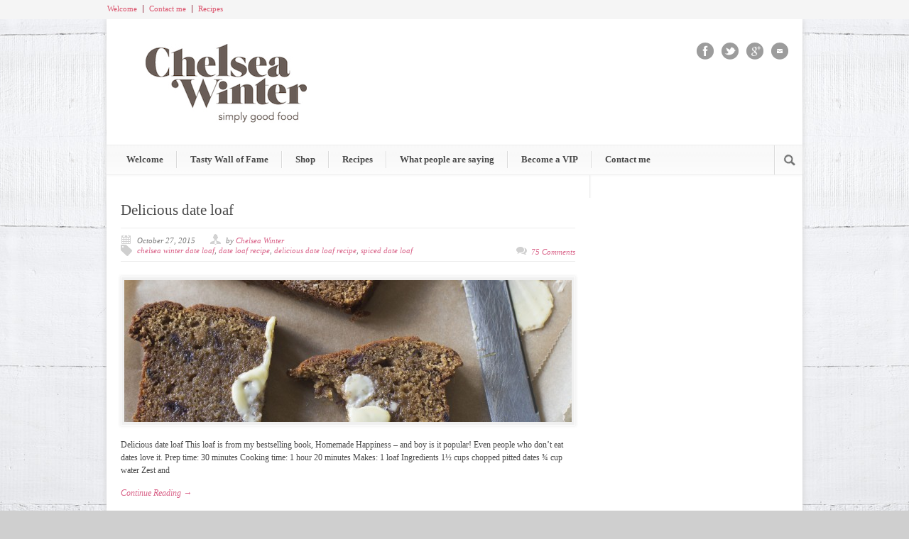

--- FILE ---
content_type: text/html; charset=UTF-8
request_url: https://chelseawinter.co.nz/tag/delicious-date-loaf-recipe/
body_size: 52143
content:
<!DOCTYPE html>
<!--[if lt IE 7 ]><html class="ie ie6" lang="en"> <![endif]-->
<!--[if IE 7 ]><html class="ie ie7" lang="en"> <![endif]-->
<!--[if IE 8 ]><html class="ie ie8" lang="en"> <![endif]-->
<!--[if (gte IE 9)|!(IE)]><!--><html lang="en-NZ"> <!--<![endif]-->
<head>

	<!-- Basic Page Needs
  ================================================== -->
	<meta charset="utf-8" />
	<title>ChelseaWinter.co.nz  delicious date loaf recipe Archives - ChelseaWinter.co.nz</title>

	<!--[if lt IE 9]>
		<script src="http://html5shim.googlecode.com/svn/trunk/html5.js"></script>
	<![endif]-->

	<!-- CSS
  ================================================== -->
	<link rel="stylesheet" href="https://chelseawinter.co.nz/wp-content/themes/modernize/style.css" type="text/css" />
	
				<meta name="viewport" content="width=device-width, initial-scale=1, maximum-scale=1">
		<link rel="stylesheet" href="https://chelseawinter.co.nz/wp-content/themes/modernize/stylesheet/skeleton-responsive.css">
		<link rel="stylesheet" href="https://chelseawinter.co.nz/wp-content/themes/modernize/stylesheet/layout-responsive.css">	
		
	<!--[if lt IE 9]>
		<link rel="stylesheet" href="https://chelseawinter.co.nz/wp-content/themes/modernize/stylesheet/ie-style.php?path=https://chelseawinter.co.nz/wp-content/themes/modernize" type="text/css" media="screen, projection" /> 
	<![endif]-->
	<!--[if IE 7]>
		<link rel="stylesheet" href="https://chelseawinter.co.nz/wp-content/themes/modernize/stylesheet/ie7-style.css" /> 
	<![endif]-->	
	
	<!-- Favicon
   ================================================== -->
	<link rel="shortcut icon" href="https://chelseawinter.co.nz/wp-content/uploads/2015/09/smiley.png" type="image/x-icon" />
	<!-- Start WP_HEAD
   ================================================== -->
		
	<meta name='robots' content='index, follow, max-image-preview:large, max-snippet:-1, max-video-preview:-1' />
	<style>img:is([sizes="auto" i], [sizes^="auto," i]) { contain-intrinsic-size: 3000px 1500px }</style>
	
	<!-- This site is optimized with the Yoast SEO plugin v23.9 - https://yoast.com/wordpress/plugins/seo/ -->
	<link rel="canonical" href="https://chelseawinter.co.nz/tag/delicious-date-loaf-recipe/" />
	<meta property="og:locale" content="en_US" />
	<meta property="og:type" content="article" />
	<meta property="og:title" content="delicious date loaf recipe Archives - ChelseaWinter.co.nz" />
	<meta property="og:url" content="https://chelseawinter.co.nz/tag/delicious-date-loaf-recipe/" />
	<meta property="og:site_name" content="ChelseaWinter.co.nz" />
	<script type="application/ld+json" class="yoast-schema-graph">{"@context":"https://schema.org","@graph":[{"@type":"CollectionPage","@id":"https://chelseawinter.co.nz/tag/delicious-date-loaf-recipe/","url":"https://chelseawinter.co.nz/tag/delicious-date-loaf-recipe/","name":"delicious date loaf recipe Archives - ChelseaWinter.co.nz","isPartOf":{"@id":"https://chelseawinter.co.nz/#website"},"primaryImageOfPage":{"@id":"https://chelseawinter.co.nz/tag/delicious-date-loaf-recipe/#primaryimage"},"image":{"@id":"https://chelseawinter.co.nz/tag/delicious-date-loaf-recipe/#primaryimage"},"thumbnailUrl":"https://chelseawinter.co.nz/wp-content/uploads/2015/10/Date-loaf.jpg","breadcrumb":{"@id":"https://chelseawinter.co.nz/tag/delicious-date-loaf-recipe/#breadcrumb"},"inLanguage":"en-NZ"},{"@type":"ImageObject","inLanguage":"en-NZ","@id":"https://chelseawinter.co.nz/tag/delicious-date-loaf-recipe/#primaryimage","url":"https://chelseawinter.co.nz/wp-content/uploads/2015/10/Date-loaf.jpg","contentUrl":"https://chelseawinter.co.nz/wp-content/uploads/2015/10/Date-loaf.jpg","width":3318,"height":4216},{"@type":"BreadcrumbList","@id":"https://chelseawinter.co.nz/tag/delicious-date-loaf-recipe/#breadcrumb","itemListElement":[{"@type":"ListItem","position":1,"name":"Home","item":"https://chelseawinter.co.nz/"},{"@type":"ListItem","position":2,"name":"delicious date loaf recipe"}]},{"@type":"WebSite","@id":"https://chelseawinter.co.nz/#website","url":"https://chelseawinter.co.nz/","name":"ChelseaWinter.co.nz","description":"Everyday Delicious.","publisher":{"@id":"https://chelseawinter.co.nz/#/schema/person/4ec8a7ac2ce6f80e18a0aa36f61c60db"},"potentialAction":[{"@type":"SearchAction","target":{"@type":"EntryPoint","urlTemplate":"https://chelseawinter.co.nz/?s={search_term_string}"},"query-input":{"@type":"PropertyValueSpecification","valueRequired":true,"valueName":"search_term_string"}}],"inLanguage":"en-NZ"},{"@type":["Person","Organization"],"@id":"https://chelseawinter.co.nz/#/schema/person/4ec8a7ac2ce6f80e18a0aa36f61c60db","name":"Chelsea Winter","image":{"@type":"ImageObject","inLanguage":"en-NZ","@id":"https://chelseawinter.co.nz/#/schema/person/image/","url":"https://secure.gravatar.com/avatar/385649a1159e3fdf202e3b8c94c2ec9ecb14fb55784a6aa8cd9f425ee8f11088?s=96&d=mm&r=g","contentUrl":"https://secure.gravatar.com/avatar/385649a1159e3fdf202e3b8c94c2ec9ecb14fb55784a6aa8cd9f425ee8f11088?s=96&d=mm&r=g","caption":"Chelsea Winter"},"logo":{"@id":"https://chelseawinter.co.nz/#/schema/person/image/"},"description":"These days, when I’m not writing cookbooks and dashing around the country doing foodie things, I spend most of my time gangling around in my little kitchen, creating new and exciting recipes to inspire home cooks, like you.","sameAs":["https://chelseawinter.co.nz","https://www.facebook.com/ChelseaWinterDelicious","https://www.instagram.com/chelseawinter","https://nz.pinterest.com/simplygoodfood/","https://x.com/chelseawinter","https://en.wikipedia.org/wiki/Chelsea_Winter"]}]}</script>
	<!-- / Yoast SEO plugin. -->


<link rel='dns-prefetch' href='//fonts.googleapis.com' />
<link rel="alternate" type="application/rss+xml" title="ChelseaWinter.co.nz &raquo; Feed" href="https://chelseawinter.co.nz/feed/" />
<link rel="alternate" type="application/rss+xml" title="ChelseaWinter.co.nz &raquo; Comments Feed" href="https://chelseawinter.co.nz/comments/feed/" />
<link rel="alternate" type="application/rss+xml" title="ChelseaWinter.co.nz &raquo; delicious date loaf recipe Tag Feed" href="https://chelseawinter.co.nz/tag/delicious-date-loaf-recipe/feed/" />
		<!-- This site uses the Google Analytics by ExactMetrics plugin v8.3.2 - Using Analytics tracking - https://www.exactmetrics.com/ -->
							<script src="//www.googletagmanager.com/gtag/js?id=G-DZPZ2BW69L"  data-cfasync="false" data-wpfc-render="false" type="text/javascript" async></script>
			<script data-cfasync="false" data-wpfc-render="false" type="text/javascript">
				var em_version = '8.3.2';
				var em_track_user = true;
				var em_no_track_reason = '';
								var ExactMetricsDefaultLocations = {"page_location":"https:\/\/chelseawinter.co.nz\/tag\/delicious-date-loaf-recipe\/"};
				if ( typeof ExactMetricsPrivacyGuardFilter === 'function' ) {
					var ExactMetricsLocations = (typeof ExactMetricsExcludeQuery === 'object') ? ExactMetricsPrivacyGuardFilter( ExactMetricsExcludeQuery ) : ExactMetricsPrivacyGuardFilter( ExactMetricsDefaultLocations );
				} else {
					var ExactMetricsLocations = (typeof ExactMetricsExcludeQuery === 'object') ? ExactMetricsExcludeQuery : ExactMetricsDefaultLocations;
				}

								var disableStrs = [
										'ga-disable-G-DZPZ2BW69L',
									];

				/* Function to detect opted out users */
				function __gtagTrackerIsOptedOut() {
					for (var index = 0; index < disableStrs.length; index++) {
						if (document.cookie.indexOf(disableStrs[index] + '=true') > -1) {
							return true;
						}
					}

					return false;
				}

				/* Disable tracking if the opt-out cookie exists. */
				if (__gtagTrackerIsOptedOut()) {
					for (var index = 0; index < disableStrs.length; index++) {
						window[disableStrs[index]] = true;
					}
				}

				/* Opt-out function */
				function __gtagTrackerOptout() {
					for (var index = 0; index < disableStrs.length; index++) {
						document.cookie = disableStrs[index] + '=true; expires=Thu, 31 Dec 2099 23:59:59 UTC; path=/';
						window[disableStrs[index]] = true;
					}
				}

				if ('undefined' === typeof gaOptout) {
					function gaOptout() {
						__gtagTrackerOptout();
					}
				}
								window.dataLayer = window.dataLayer || [];

				window.ExactMetricsDualTracker = {
					helpers: {},
					trackers: {},
				};
				if (em_track_user) {
					function __gtagDataLayer() {
						dataLayer.push(arguments);
					}

					function __gtagTracker(type, name, parameters) {
						if (!parameters) {
							parameters = {};
						}

						if (parameters.send_to) {
							__gtagDataLayer.apply(null, arguments);
							return;
						}

						if (type === 'event') {
														parameters.send_to = exactmetrics_frontend.v4_id;
							var hookName = name;
							if (typeof parameters['event_category'] !== 'undefined') {
								hookName = parameters['event_category'] + ':' + name;
							}

							if (typeof ExactMetricsDualTracker.trackers[hookName] !== 'undefined') {
								ExactMetricsDualTracker.trackers[hookName](parameters);
							} else {
								__gtagDataLayer('event', name, parameters);
							}
							
						} else {
							__gtagDataLayer.apply(null, arguments);
						}
					}

					__gtagTracker('js', new Date());
					__gtagTracker('set', {
						'developer_id.dNDMyYj': true,
											});
					if ( ExactMetricsLocations.page_location ) {
						__gtagTracker('set', ExactMetricsLocations);
					}
										__gtagTracker('config', 'G-DZPZ2BW69L', {"forceSSL":"true"} );
															window.gtag = __gtagTracker;										(function () {
						/* https://developers.google.com/analytics/devguides/collection/analyticsjs/ */
						/* ga and __gaTracker compatibility shim. */
						var noopfn = function () {
							return null;
						};
						var newtracker = function () {
							return new Tracker();
						};
						var Tracker = function () {
							return null;
						};
						var p = Tracker.prototype;
						p.get = noopfn;
						p.set = noopfn;
						p.send = function () {
							var args = Array.prototype.slice.call(arguments);
							args.unshift('send');
							__gaTracker.apply(null, args);
						};
						var __gaTracker = function () {
							var len = arguments.length;
							if (len === 0) {
								return;
							}
							var f = arguments[len - 1];
							if (typeof f !== 'object' || f === null || typeof f.hitCallback !== 'function') {
								if ('send' === arguments[0]) {
									var hitConverted, hitObject = false, action;
									if ('event' === arguments[1]) {
										if ('undefined' !== typeof arguments[3]) {
											hitObject = {
												'eventAction': arguments[3],
												'eventCategory': arguments[2],
												'eventLabel': arguments[4],
												'value': arguments[5] ? arguments[5] : 1,
											}
										}
									}
									if ('pageview' === arguments[1]) {
										if ('undefined' !== typeof arguments[2]) {
											hitObject = {
												'eventAction': 'page_view',
												'page_path': arguments[2],
											}
										}
									}
									if (typeof arguments[2] === 'object') {
										hitObject = arguments[2];
									}
									if (typeof arguments[5] === 'object') {
										Object.assign(hitObject, arguments[5]);
									}
									if ('undefined' !== typeof arguments[1].hitType) {
										hitObject = arguments[1];
										if ('pageview' === hitObject.hitType) {
											hitObject.eventAction = 'page_view';
										}
									}
									if (hitObject) {
										action = 'timing' === arguments[1].hitType ? 'timing_complete' : hitObject.eventAction;
										hitConverted = mapArgs(hitObject);
										__gtagTracker('event', action, hitConverted);
									}
								}
								return;
							}

							function mapArgs(args) {
								var arg, hit = {};
								var gaMap = {
									'eventCategory': 'event_category',
									'eventAction': 'event_action',
									'eventLabel': 'event_label',
									'eventValue': 'event_value',
									'nonInteraction': 'non_interaction',
									'timingCategory': 'event_category',
									'timingVar': 'name',
									'timingValue': 'value',
									'timingLabel': 'event_label',
									'page': 'page_path',
									'location': 'page_location',
									'title': 'page_title',
									'referrer' : 'page_referrer',
								};
								for (arg in args) {
																		if (!(!args.hasOwnProperty(arg) || !gaMap.hasOwnProperty(arg))) {
										hit[gaMap[arg]] = args[arg];
									} else {
										hit[arg] = args[arg];
									}
								}
								return hit;
							}

							try {
								f.hitCallback();
							} catch (ex) {
							}
						};
						__gaTracker.create = newtracker;
						__gaTracker.getByName = newtracker;
						__gaTracker.getAll = function () {
							return [];
						};
						__gaTracker.remove = noopfn;
						__gaTracker.loaded = true;
						window['__gaTracker'] = __gaTracker;
					})();
									} else {
										console.log("");
					(function () {
						function __gtagTracker() {
							return null;
						}

						window['__gtagTracker'] = __gtagTracker;
						window['gtag'] = __gtagTracker;
					})();
									}
			</script>
				<!-- / Google Analytics by ExactMetrics -->
		<script type="text/javascript">
/* <![CDATA[ */
window._wpemojiSettings = {"baseUrl":"https:\/\/s.w.org\/images\/core\/emoji\/16.0.1\/72x72\/","ext":".png","svgUrl":"https:\/\/s.w.org\/images\/core\/emoji\/16.0.1\/svg\/","svgExt":".svg","source":{"concatemoji":"https:\/\/chelseawinter.co.nz\/wp-includes\/js\/wp-emoji-release.min.js?ver=6.8.3"}};
/*! This file is auto-generated */
!function(s,n){var o,i,e;function c(e){try{var t={supportTests:e,timestamp:(new Date).valueOf()};sessionStorage.setItem(o,JSON.stringify(t))}catch(e){}}function p(e,t,n){e.clearRect(0,0,e.canvas.width,e.canvas.height),e.fillText(t,0,0);var t=new Uint32Array(e.getImageData(0,0,e.canvas.width,e.canvas.height).data),a=(e.clearRect(0,0,e.canvas.width,e.canvas.height),e.fillText(n,0,0),new Uint32Array(e.getImageData(0,0,e.canvas.width,e.canvas.height).data));return t.every(function(e,t){return e===a[t]})}function u(e,t){e.clearRect(0,0,e.canvas.width,e.canvas.height),e.fillText(t,0,0);for(var n=e.getImageData(16,16,1,1),a=0;a<n.data.length;a++)if(0!==n.data[a])return!1;return!0}function f(e,t,n,a){switch(t){case"flag":return n(e,"\ud83c\udff3\ufe0f\u200d\u26a7\ufe0f","\ud83c\udff3\ufe0f\u200b\u26a7\ufe0f")?!1:!n(e,"\ud83c\udde8\ud83c\uddf6","\ud83c\udde8\u200b\ud83c\uddf6")&&!n(e,"\ud83c\udff4\udb40\udc67\udb40\udc62\udb40\udc65\udb40\udc6e\udb40\udc67\udb40\udc7f","\ud83c\udff4\u200b\udb40\udc67\u200b\udb40\udc62\u200b\udb40\udc65\u200b\udb40\udc6e\u200b\udb40\udc67\u200b\udb40\udc7f");case"emoji":return!a(e,"\ud83e\udedf")}return!1}function g(e,t,n,a){var r="undefined"!=typeof WorkerGlobalScope&&self instanceof WorkerGlobalScope?new OffscreenCanvas(300,150):s.createElement("canvas"),o=r.getContext("2d",{willReadFrequently:!0}),i=(o.textBaseline="top",o.font="600 32px Arial",{});return e.forEach(function(e){i[e]=t(o,e,n,a)}),i}function t(e){var t=s.createElement("script");t.src=e,t.defer=!0,s.head.appendChild(t)}"undefined"!=typeof Promise&&(o="wpEmojiSettingsSupports",i=["flag","emoji"],n.supports={everything:!0,everythingExceptFlag:!0},e=new Promise(function(e){s.addEventListener("DOMContentLoaded",e,{once:!0})}),new Promise(function(t){var n=function(){try{var e=JSON.parse(sessionStorage.getItem(o));if("object"==typeof e&&"number"==typeof e.timestamp&&(new Date).valueOf()<e.timestamp+604800&&"object"==typeof e.supportTests)return e.supportTests}catch(e){}return null}();if(!n){if("undefined"!=typeof Worker&&"undefined"!=typeof OffscreenCanvas&&"undefined"!=typeof URL&&URL.createObjectURL&&"undefined"!=typeof Blob)try{var e="postMessage("+g.toString()+"("+[JSON.stringify(i),f.toString(),p.toString(),u.toString()].join(",")+"));",a=new Blob([e],{type:"text/javascript"}),r=new Worker(URL.createObjectURL(a),{name:"wpTestEmojiSupports"});return void(r.onmessage=function(e){c(n=e.data),r.terminate(),t(n)})}catch(e){}c(n=g(i,f,p,u))}t(n)}).then(function(e){for(var t in e)n.supports[t]=e[t],n.supports.everything=n.supports.everything&&n.supports[t],"flag"!==t&&(n.supports.everythingExceptFlag=n.supports.everythingExceptFlag&&n.supports[t]);n.supports.everythingExceptFlag=n.supports.everythingExceptFlag&&!n.supports.flag,n.DOMReady=!1,n.readyCallback=function(){n.DOMReady=!0}}).then(function(){return e}).then(function(){var e;n.supports.everything||(n.readyCallback(),(e=n.source||{}).concatemoji?t(e.concatemoji):e.wpemoji&&e.twemoji&&(t(e.twemoji),t(e.wpemoji)))}))}((window,document),window._wpemojiSettings);
/* ]]> */
</script>
<style type="text/css" media="all">
.wpautoterms-footer{background-color:#ffffff;text-align:center;}
.wpautoterms-footer a{color:#000000;font-family:Arial, sans-serif;font-size:14px;}
.wpautoterms-footer .separator{color:#cccccc;font-family:Arial, sans-serif;font-size:14px;}</style>
<link rel='stylesheet' id='testi_css-css' href='https://chelseawinter.co.nz/wp-content/plugins/fp-testimonials/css/testimonial.css?ver=6.8.3' type='text/css' media='all' />
<link rel='stylesheet' id='style-custom-css' href='https://chelseawinter.co.nz/wp-content/themes/modernize/style-custom.php?ver=6.8.3' type='text/css' media='all' />
<link rel='stylesheet' id='Google-Font-css' href='http://fonts.googleapis.com/css?family=Carme%3Asubset%3Dlatin%3An%2Ci%2Cb%2Cbi%7CDroid+Serif%3Asubset%3Dlatin%3An%2Ci%2Cb%2Cbi%7CRaleway%3Asubset%3Dlatin%3An%2Ci%2Cb%2Cbi%7C&#038;ver=6.8.3' type='text/css' media='all' />
<link rel='stylesheet' id='pinterest-pin-it-button-plugin-styles-css' href='https://chelseawinter.co.nz/wp-content/plugins/pinterest-pin-it-button/css/public.css?ver=2.1.0.1' type='text/css' media='all' />
<style id='wp-emoji-styles-inline-css' type='text/css'>

	img.wp-smiley, img.emoji {
		display: inline !important;
		border: none !important;
		box-shadow: none !important;
		height: 1em !important;
		width: 1em !important;
		margin: 0 0.07em !important;
		vertical-align: -0.1em !important;
		background: none !important;
		padding: 0 !important;
	}
</style>
<link rel='stylesheet' id='wp-block-library-css' href='https://chelseawinter.co.nz/wp-includes/css/dist/block-library/style.min.css?ver=6.8.3' type='text/css' media='all' />
<style id='classic-theme-styles-inline-css' type='text/css'>
/*! This file is auto-generated */
.wp-block-button__link{color:#fff;background-color:#32373c;border-radius:9999px;box-shadow:none;text-decoration:none;padding:calc(.667em + 2px) calc(1.333em + 2px);font-size:1.125em}.wp-block-file__button{background:#32373c;color:#fff;text-decoration:none}
</style>
<style id='global-styles-inline-css' type='text/css'>
:root{--wp--preset--aspect-ratio--square: 1;--wp--preset--aspect-ratio--4-3: 4/3;--wp--preset--aspect-ratio--3-4: 3/4;--wp--preset--aspect-ratio--3-2: 3/2;--wp--preset--aspect-ratio--2-3: 2/3;--wp--preset--aspect-ratio--16-9: 16/9;--wp--preset--aspect-ratio--9-16: 9/16;--wp--preset--color--black: #000000;--wp--preset--color--cyan-bluish-gray: #abb8c3;--wp--preset--color--white: #ffffff;--wp--preset--color--pale-pink: #f78da7;--wp--preset--color--vivid-red: #cf2e2e;--wp--preset--color--luminous-vivid-orange: #ff6900;--wp--preset--color--luminous-vivid-amber: #fcb900;--wp--preset--color--light-green-cyan: #7bdcb5;--wp--preset--color--vivid-green-cyan: #00d084;--wp--preset--color--pale-cyan-blue: #8ed1fc;--wp--preset--color--vivid-cyan-blue: #0693e3;--wp--preset--color--vivid-purple: #9b51e0;--wp--preset--gradient--vivid-cyan-blue-to-vivid-purple: linear-gradient(135deg,rgba(6,147,227,1) 0%,rgb(155,81,224) 100%);--wp--preset--gradient--light-green-cyan-to-vivid-green-cyan: linear-gradient(135deg,rgb(122,220,180) 0%,rgb(0,208,130) 100%);--wp--preset--gradient--luminous-vivid-amber-to-luminous-vivid-orange: linear-gradient(135deg,rgba(252,185,0,1) 0%,rgba(255,105,0,1) 100%);--wp--preset--gradient--luminous-vivid-orange-to-vivid-red: linear-gradient(135deg,rgba(255,105,0,1) 0%,rgb(207,46,46) 100%);--wp--preset--gradient--very-light-gray-to-cyan-bluish-gray: linear-gradient(135deg,rgb(238,238,238) 0%,rgb(169,184,195) 100%);--wp--preset--gradient--cool-to-warm-spectrum: linear-gradient(135deg,rgb(74,234,220) 0%,rgb(151,120,209) 20%,rgb(207,42,186) 40%,rgb(238,44,130) 60%,rgb(251,105,98) 80%,rgb(254,248,76) 100%);--wp--preset--gradient--blush-light-purple: linear-gradient(135deg,rgb(255,206,236) 0%,rgb(152,150,240) 100%);--wp--preset--gradient--blush-bordeaux: linear-gradient(135deg,rgb(254,205,165) 0%,rgb(254,45,45) 50%,rgb(107,0,62) 100%);--wp--preset--gradient--luminous-dusk: linear-gradient(135deg,rgb(255,203,112) 0%,rgb(199,81,192) 50%,rgb(65,88,208) 100%);--wp--preset--gradient--pale-ocean: linear-gradient(135deg,rgb(255,245,203) 0%,rgb(182,227,212) 50%,rgb(51,167,181) 100%);--wp--preset--gradient--electric-grass: linear-gradient(135deg,rgb(202,248,128) 0%,rgb(113,206,126) 100%);--wp--preset--gradient--midnight: linear-gradient(135deg,rgb(2,3,129) 0%,rgb(40,116,252) 100%);--wp--preset--font-size--small: 13px;--wp--preset--font-size--medium: 20px;--wp--preset--font-size--large: 36px;--wp--preset--font-size--x-large: 42px;--wp--preset--spacing--20: 0.44rem;--wp--preset--spacing--30: 0.67rem;--wp--preset--spacing--40: 1rem;--wp--preset--spacing--50: 1.5rem;--wp--preset--spacing--60: 2.25rem;--wp--preset--spacing--70: 3.38rem;--wp--preset--spacing--80: 5.06rem;--wp--preset--shadow--natural: 6px 6px 9px rgba(0, 0, 0, 0.2);--wp--preset--shadow--deep: 12px 12px 50px rgba(0, 0, 0, 0.4);--wp--preset--shadow--sharp: 6px 6px 0px rgba(0, 0, 0, 0.2);--wp--preset--shadow--outlined: 6px 6px 0px -3px rgba(255, 255, 255, 1), 6px 6px rgba(0, 0, 0, 1);--wp--preset--shadow--crisp: 6px 6px 0px rgba(0, 0, 0, 1);}:where(.is-layout-flex){gap: 0.5em;}:where(.is-layout-grid){gap: 0.5em;}body .is-layout-flex{display: flex;}.is-layout-flex{flex-wrap: wrap;align-items: center;}.is-layout-flex > :is(*, div){margin: 0;}body .is-layout-grid{display: grid;}.is-layout-grid > :is(*, div){margin: 0;}:where(.wp-block-columns.is-layout-flex){gap: 2em;}:where(.wp-block-columns.is-layout-grid){gap: 2em;}:where(.wp-block-post-template.is-layout-flex){gap: 1.25em;}:where(.wp-block-post-template.is-layout-grid){gap: 1.25em;}.has-black-color{color: var(--wp--preset--color--black) !important;}.has-cyan-bluish-gray-color{color: var(--wp--preset--color--cyan-bluish-gray) !important;}.has-white-color{color: var(--wp--preset--color--white) !important;}.has-pale-pink-color{color: var(--wp--preset--color--pale-pink) !important;}.has-vivid-red-color{color: var(--wp--preset--color--vivid-red) !important;}.has-luminous-vivid-orange-color{color: var(--wp--preset--color--luminous-vivid-orange) !important;}.has-luminous-vivid-amber-color{color: var(--wp--preset--color--luminous-vivid-amber) !important;}.has-light-green-cyan-color{color: var(--wp--preset--color--light-green-cyan) !important;}.has-vivid-green-cyan-color{color: var(--wp--preset--color--vivid-green-cyan) !important;}.has-pale-cyan-blue-color{color: var(--wp--preset--color--pale-cyan-blue) !important;}.has-vivid-cyan-blue-color{color: var(--wp--preset--color--vivid-cyan-blue) !important;}.has-vivid-purple-color{color: var(--wp--preset--color--vivid-purple) !important;}.has-black-background-color{background-color: var(--wp--preset--color--black) !important;}.has-cyan-bluish-gray-background-color{background-color: var(--wp--preset--color--cyan-bluish-gray) !important;}.has-white-background-color{background-color: var(--wp--preset--color--white) !important;}.has-pale-pink-background-color{background-color: var(--wp--preset--color--pale-pink) !important;}.has-vivid-red-background-color{background-color: var(--wp--preset--color--vivid-red) !important;}.has-luminous-vivid-orange-background-color{background-color: var(--wp--preset--color--luminous-vivid-orange) !important;}.has-luminous-vivid-amber-background-color{background-color: var(--wp--preset--color--luminous-vivid-amber) !important;}.has-light-green-cyan-background-color{background-color: var(--wp--preset--color--light-green-cyan) !important;}.has-vivid-green-cyan-background-color{background-color: var(--wp--preset--color--vivid-green-cyan) !important;}.has-pale-cyan-blue-background-color{background-color: var(--wp--preset--color--pale-cyan-blue) !important;}.has-vivid-cyan-blue-background-color{background-color: var(--wp--preset--color--vivid-cyan-blue) !important;}.has-vivid-purple-background-color{background-color: var(--wp--preset--color--vivid-purple) !important;}.has-black-border-color{border-color: var(--wp--preset--color--black) !important;}.has-cyan-bluish-gray-border-color{border-color: var(--wp--preset--color--cyan-bluish-gray) !important;}.has-white-border-color{border-color: var(--wp--preset--color--white) !important;}.has-pale-pink-border-color{border-color: var(--wp--preset--color--pale-pink) !important;}.has-vivid-red-border-color{border-color: var(--wp--preset--color--vivid-red) !important;}.has-luminous-vivid-orange-border-color{border-color: var(--wp--preset--color--luminous-vivid-orange) !important;}.has-luminous-vivid-amber-border-color{border-color: var(--wp--preset--color--luminous-vivid-amber) !important;}.has-light-green-cyan-border-color{border-color: var(--wp--preset--color--light-green-cyan) !important;}.has-vivid-green-cyan-border-color{border-color: var(--wp--preset--color--vivid-green-cyan) !important;}.has-pale-cyan-blue-border-color{border-color: var(--wp--preset--color--pale-cyan-blue) !important;}.has-vivid-cyan-blue-border-color{border-color: var(--wp--preset--color--vivid-cyan-blue) !important;}.has-vivid-purple-border-color{border-color: var(--wp--preset--color--vivid-purple) !important;}.has-vivid-cyan-blue-to-vivid-purple-gradient-background{background: var(--wp--preset--gradient--vivid-cyan-blue-to-vivid-purple) !important;}.has-light-green-cyan-to-vivid-green-cyan-gradient-background{background: var(--wp--preset--gradient--light-green-cyan-to-vivid-green-cyan) !important;}.has-luminous-vivid-amber-to-luminous-vivid-orange-gradient-background{background: var(--wp--preset--gradient--luminous-vivid-amber-to-luminous-vivid-orange) !important;}.has-luminous-vivid-orange-to-vivid-red-gradient-background{background: var(--wp--preset--gradient--luminous-vivid-orange-to-vivid-red) !important;}.has-very-light-gray-to-cyan-bluish-gray-gradient-background{background: var(--wp--preset--gradient--very-light-gray-to-cyan-bluish-gray) !important;}.has-cool-to-warm-spectrum-gradient-background{background: var(--wp--preset--gradient--cool-to-warm-spectrum) !important;}.has-blush-light-purple-gradient-background{background: var(--wp--preset--gradient--blush-light-purple) !important;}.has-blush-bordeaux-gradient-background{background: var(--wp--preset--gradient--blush-bordeaux) !important;}.has-luminous-dusk-gradient-background{background: var(--wp--preset--gradient--luminous-dusk) !important;}.has-pale-ocean-gradient-background{background: var(--wp--preset--gradient--pale-ocean) !important;}.has-electric-grass-gradient-background{background: var(--wp--preset--gradient--electric-grass) !important;}.has-midnight-gradient-background{background: var(--wp--preset--gradient--midnight) !important;}.has-small-font-size{font-size: var(--wp--preset--font-size--small) !important;}.has-medium-font-size{font-size: var(--wp--preset--font-size--medium) !important;}.has-large-font-size{font-size: var(--wp--preset--font-size--large) !important;}.has-x-large-font-size{font-size: var(--wp--preset--font-size--x-large) !important;}
:where(.wp-block-post-template.is-layout-flex){gap: 1.25em;}:where(.wp-block-post-template.is-layout-grid){gap: 1.25em;}
:where(.wp-block-columns.is-layout-flex){gap: 2em;}:where(.wp-block-columns.is-layout-grid){gap: 2em;}
:root :where(.wp-block-pullquote){font-size: 1.5em;line-height: 1.6;}
</style>
<link rel='stylesheet' id='wpautoterms_css-css' href='https://chelseawinter.co.nz/wp-content/plugins/auto-terms-of-service-and-privacy-policy/css/wpautoterms.css?ver=6.8.3' type='text/css' media='all' />
<style id='akismet-widget-style-inline-css' type='text/css'>

			.a-stats {
				--akismet-color-mid-green: #357b49;
				--akismet-color-white: #fff;
				--akismet-color-light-grey: #f6f7f7;

				max-width: 350px;
				width: auto;
			}

			.a-stats * {
				all: unset;
				box-sizing: border-box;
			}

			.a-stats strong {
				font-weight: 600;
			}

			.a-stats a.a-stats__link,
			.a-stats a.a-stats__link:visited,
			.a-stats a.a-stats__link:active {
				background: var(--akismet-color-mid-green);
				border: none;
				box-shadow: none;
				border-radius: 8px;
				color: var(--akismet-color-white);
				cursor: pointer;
				display: block;
				font-family: -apple-system, BlinkMacSystemFont, 'Segoe UI', 'Roboto', 'Oxygen-Sans', 'Ubuntu', 'Cantarell', 'Helvetica Neue', sans-serif;
				font-weight: 500;
				padding: 12px;
				text-align: center;
				text-decoration: none;
				transition: all 0.2s ease;
			}

			/* Extra specificity to deal with TwentyTwentyOne focus style */
			.widget .a-stats a.a-stats__link:focus {
				background: var(--akismet-color-mid-green);
				color: var(--akismet-color-white);
				text-decoration: none;
			}

			.a-stats a.a-stats__link:hover {
				filter: brightness(110%);
				box-shadow: 0 4px 12px rgba(0, 0, 0, 0.06), 0 0 2px rgba(0, 0, 0, 0.16);
			}

			.a-stats .count {
				color: var(--akismet-color-white);
				display: block;
				font-size: 1.5em;
				line-height: 1.4;
				padding: 0 13px;
				white-space: nowrap;
			}
		
</style>
<link rel='stylesheet' id='superfish-css' href='https://chelseawinter.co.nz/wp-content/themes/modernize/stylesheet/superfish.css?ver=6.8.3' type='text/css' media='all' />
<link rel='stylesheet' id='prettyPhoto-css' href='https://chelseawinter.co.nz/wp-content/themes/modernize/stylesheet/prettyPhoto.css?ver=6.8.3' type='text/css' media='all' />
<link rel='stylesheet' id='flex-slider-css' href='https://chelseawinter.co.nz/wp-content/themes/modernize/stylesheet/flexslider.css?ver=6.8.3' type='text/css' media='all' />
<script type="text/javascript" src="https://chelseawinter.co.nz/wp-includes/js/jquery/jquery.min.js?ver=3.7.1" id="jquery-core-js"></script>
<script type="text/javascript" src="https://chelseawinter.co.nz/wp-includes/js/jquery/jquery-migrate.min.js?ver=3.4.1" id="jquery-migrate-js"></script>
<script type="text/javascript" src="https://chelseawinter.co.nz/wp-content/plugins/fp-testimonials/js/jquery.bxSlider.min.js?ver=6.8.3" id="my_script-js"></script>
<script type="text/javascript" src="https://chelseawinter.co.nz/wp-includes/js/dist/dom-ready.min.js?ver=f77871ff7694fffea381" id="wp-dom-ready-js"></script>
<script type="text/javascript" src="https://chelseawinter.co.nz/wp-content/plugins/auto-terms-of-service-and-privacy-policy/js/base.js?ver=2.5.1" id="wpautoterms_base-js"></script>
<script type="text/javascript" src="https://chelseawinter.co.nz/wp-content/plugins/google-analytics-dashboard-for-wp/assets/js/frontend-gtag.min.js?ver=8.3.2" id="exactmetrics-frontend-script-js" async="async" data-wp-strategy="async"></script>
<script data-cfasync="false" data-wpfc-render="false" type="text/javascript" id='exactmetrics-frontend-script-js-extra'>/* <![CDATA[ */
var exactmetrics_frontend = {"js_events_tracking":"true","download_extensions":"zip,mp3,mpeg,pdf,doc,ppt,xls,jpeg,png,gif,tiff","inbound_paths":"[{\"path\":\"\\\/go\\\/\",\"label\":\"affiliate\"},{\"path\":\"\\\/recommend\\\/\",\"label\":\"affiliate\"}]","home_url":"https:\/\/chelseawinter.co.nz","hash_tracking":"false","v4_id":"G-DZPZ2BW69L"};/* ]]> */
</script>
<script type="text/javascript" src="https://chelseawinter.co.nz/wp-content/themes/modernize/javascript/jquery.fitvids.js?ver=1.0" id="fitvids-js"></script>
<link rel="https://api.w.org/" href="https://chelseawinter.co.nz/wp-json/" /><link rel="alternate" title="JSON" type="application/json" href="https://chelseawinter.co.nz/wp-json/wp/v2/tags/521" /><link rel="EditURI" type="application/rsd+xml" title="RSD" href="https://chelseawinter.co.nz/xmlrpc.php?rsd" />
<meta name="generator" content="WordPress 6.8.3" />

<!-- Meta Pixel Code -->
<script type='text/javascript'>
!function(f,b,e,v,n,t,s){if(f.fbq)return;n=f.fbq=function(){n.callMethod?
n.callMethod.apply(n,arguments):n.queue.push(arguments)};if(!f._fbq)f._fbq=n;
n.push=n;n.loaded=!0;n.version='2.0';n.queue=[];t=b.createElement(e);t.async=!0;
t.src=v;s=b.getElementsByTagName(e)[0];s.parentNode.insertBefore(t,s)}(window,
document,'script','https://connect.facebook.net/en_US/fbevents.js?v=next');
</script>
<!-- End Meta Pixel Code -->

      <script type='text/javascript'>
        var url = window.location.origin + '?ob=open-bridge';
        fbq('set', 'openbridge', '1652476588363022', url);
      </script>
    <script type='text/javascript'>fbq('init', '1652476588363022', {}, {
    "agent": "wordpress-6.8.3-3.0.16"
})</script><script type='text/javascript'>
    fbq('track', 'PageView', []);
  </script>
<!-- Meta Pixel Code -->
<noscript>
<img height="1" width="1" style="display:none" alt="fbpx"
src="https://www.facebook.com/tr?id=1652476588363022&ev=PageView&noscript=1" />
</noscript>
<!-- End Meta Pixel Code -->
<link rel="icon" href="https://chelseawinter.co.nz/wp-content/uploads/2021/07/favicon.ico" sizes="32x32" />
<link rel="icon" href="https://chelseawinter.co.nz/wp-content/uploads/2021/07/favicon.ico" sizes="192x192" />
<link rel="apple-touch-icon" href="https://chelseawinter.co.nz/wp-content/uploads/2021/07/favicon.ico" />
<meta name="msapplication-TileImage" content="https://chelseawinter.co.nz/wp-content/uploads/2021/07/favicon.ico" />
	
	<!-- FB Thumbnail
   ================================================== -->
	<link rel="image_src" href="https://chelseawinter.co.nz/wp-content/uploads/2015/10/Date-loaf-150x150.jpg" />	
</head>
<body class="archive tag tag-delicious-date-loaf-recipe tag-521 wp-theme-modernize">
	<div id="custom-full-background"><img src="https://chelseawinter.co.nz/wp-content/uploads/2015/07/Texture_wood-background3.jpg" alt="" /></div><div class="body-wrapper">

	
		<div class="top-navigation-wrapper">
		<div class="top-navigation container">
			<div class="top-navigation-left">
				<div class="menu-top-navigation-container"><ul id="menu-top-navigation" class="menu"><li id="menu-item-175" class="menu-item menu-item-type-post_type menu-item-object-page menu-item-home menu-item-175"><a href="https://chelseawinter.co.nz/">Welcome</a></li>
<li id="menu-item-176" class="menu-item menu-item-type-post_type menu-item-object-page menu-item-176"><a href="https://chelseawinter.co.nz/contact-me/">Contact me</a></li>
<li id="menu-item-177" class="menu-item menu-item-type-taxonomy menu-item-object-category menu-item-177"><a href="https://chelseawinter.co.nz/category/recipes/">Recipes</a></li>
</ul></div>				<br class="clear">
			</div>
			
			
		</div>
		<div class="top-navigation-wrapper-gimmick"></div>
	</div>

	
	<div class="container">
		<div class="header-wrapper">
			
			<!-- Get Logo -->
			<div class="eight columns mt0">
				<div class="logo-wrapper">
					<a href="https://chelseawinter.co.nz/"><img src="https://chelseawinter.co.nz/wp-content/uploads/2015/05/Chelsea-logo-new-font12.jpg" alt=""/></a>				</div>
			</div>
			<!-- Get Social Icons -->
			<div class="eight columns mt0 outer-social-wrapper">
				<div class="social-wrapper">
						
					<div class="social-icon-wrapper">
						<div class="social-icon"><a href="https://www.facebook.com/ChelseaWinterDelicious"><img src="https://chelseawinter.co.nz/wp-content/themes/modernize/images/icon/dark/social/facebook.png" alt="facebook"/></a></div><div class="social-icon"><a href="https://twitter.com/#!/chelseawinter"><img src="https://chelseawinter.co.nz/wp-content/themes/modernize/images/icon/dark/social/twitter.png" alt="twitter"/></a></div><div class="social-icon"><a href="https://plus.google.com/+ChelseaWinterDelicious"><img src="https://chelseawinter.co.nz/wp-content/themes/modernize/images/icon/dark/social/google-plus.png" alt="google_plus"/></a></div><div class="social-icon"><a href="http://chelseawinter.co.nz/newsletter-signup/"><img src="https://chelseawinter.co.nz/wp-content/themes/modernize/images/icon/dark/social/email.png" alt="email"/></a></div>					</div>
				</div>

			</div>
			<br class="clear">
			<!-- Navigation and Search Form -->
			<div class="sixteen columns mt0">
				<div class="responsive-menu-wrapper"><select id="menu-main-menu" class="menu dropdown-menu"><option value="" class="blank">&#8212; Main Menu &#8212;</option><option class="menu-item menu-item-type-post_type menu-item-object-page menu-item-home menu-item-174 menu-item-depth-0" value="https://chelseawinter.co.nz/">Welcome</option>
<option class="menu-item menu-item-type-post_type menu-item-object-page menu-item-7114 menu-item-depth-0" value="https://chelseawinter.co.nz/?page_id=7108">Tasty Wall of Fame</option>
<option class="menu-item menu-item-type-custom menu-item-object-custom menu-item-6798 menu-item-depth-0" value="https://shop.chelseawinter.co.nz/collections/my-products">Shop</option>
<option class="menu-item menu-item-type-post_type menu-item-object-page menu-item-302 menu-item-depth-0" value="https://chelseawinter.co.nz/recipes/">Recipes</option>
<option class="menu-item menu-item-type-post_type menu-item-object-page menu-item-1984 menu-item-depth-0" value="https://chelseawinter.co.nz/?page_id=1975">What people are saying</option>
<option class="menu-item menu-item-type-post_type menu-item-object-page menu-item-889 menu-item-depth-0" value="https://chelseawinter.co.nz/vips/">Become a VIP</option>
<option class="menu-item menu-item-type-post_type menu-item-object-page menu-item-25 menu-item-depth-0" value="https://chelseawinter.co.nz/contact-me/">Contact me</option>
</select></div>				<div class="navigation-wrapper">
					<!-- Get Navigation -->
					<div id="main-superfish-wrapper" class="menu-wrapper"><ul id="menu-main-menu-1" class="sf-menu"><li id="menu-item-174" class="menu-item menu-item-type-post_type menu-item-object-page menu-item-home menu-item-174"><a href="https://chelseawinter.co.nz/">Welcome</a></li>
<li id="menu-item-7114" class="menu-item menu-item-type-post_type menu-item-object-page menu-item-7114"><a href="https://chelseawinter.co.nz/?page_id=7108">Tasty Wall of Fame</a></li>
<li id="menu-item-6798" class="menu-item menu-item-type-custom menu-item-object-custom menu-item-6798"><a href="https://shop.chelseawinter.co.nz/collections/my-products">Shop</a></li>
<li id="menu-item-302" class="menu-item menu-item-type-post_type menu-item-object-page menu-item-302"><a href="https://chelseawinter.co.nz/recipes/">Recipes</a></li>
<li id="menu-item-1984" class="menu-item menu-item-type-post_type menu-item-object-page menu-item-1984"><a href="https://chelseawinter.co.nz/?page_id=1975">What people are saying</a></li>
<li id="menu-item-889" class="menu-item menu-item-type-post_type menu-item-object-page menu-item-889"><a href="https://chelseawinter.co.nz/vips/">Become a VIP</a></li>
<li id="menu-item-25" class="menu-item menu-item-type-post_type menu-item-object-page menu-item-25"><a href="https://chelseawinter.co.nz/contact-me/">Contact me</a></li>
</ul></div>					
					<!-- Get Search form -->
										<div class="search-wrapper"><form method="get" id="searchform" action="https://chelseawinter.co.nz/">
	<div id="search-text">
		<input type="text" value="" name="s" id="s" autocomplete="off" />
	</div>
	<input type="submit" id="searchsubmit" value="" />
	<br class="clear">
</form>
</div> 
										
					<br class="clear">
				</div>
			</div>
			<br class="clear">
		</div> <!-- header-wrapper -->
		<div class="content-wrapper sidebar-included right-sidebar">
		<div class="page-wrapper archive-wrapper">
			<div class='gdl-page-float-left'><div class='gdl-page-item'><div id="blog-item-holder" class="blog-item-holder"><div class="blog-item2 gdl-divider sixteen columns mt0"><h2 class="blog-thumbnail-title post-title-color gdl-title"><a href="https://chelseawinter.co.nz/date-loaf/">Delicious date loaf</a></h2><div class="blog-thumbnail-info post-info-color gdl-divider"><div class="blog-thumbnail-date">October 27, 2015</div><div class="blog-thumbnail-author"> by <a href="https://chelseawinter.co.nz" title="Visit Chelsea Winter&#8217;s website" rel="author external">Chelsea Winter</a></div><div class="single-thumbnail-tag"><a href="https://chelseawinter.co.nz/tag/chelsea-winter-date-loaf/" rel="tag">chelsea winter date loaf</a>, <a href="https://chelseawinter.co.nz/tag/date-loaf-recipe/" rel="tag">date loaf recipe</a>, <a href="https://chelseawinter.co.nz/tag/delicious-date-loaf-recipe/" rel="tag">delicious date loaf recipe</a>, <a href="https://chelseawinter.co.nz/tag/spiced-date-loaf/" rel="tag">spiced date loaf</a></div><div class="blog-thumbnail-comment"><a href="https://chelseawinter.co.nz/date-loaf/#comments">75 Comments</a></div><div class="clear"></div></div><div class="blog-thumbnail-image"><a href="https://chelseawinter.co.nz/date-loaf/"><img src="https://chelseawinter.co.nz/wp-content/uploads/2015/10/Date-loaf-630x200.jpg" alt=""/></a></div><div class="blog-thumbnail-context"><div class="blog-thumbnail-content">Delicious date loaf This loaf is from my bestselling book, Homemade Happiness &#8211; and boy is it popular! Even people who don&#8217;t eat dates love it. Prep time: 30 minutes Cooking time: 1 hour 20 minutes Makes: 1 loaf Ingredients 1½ cups chopped pitted dates ¾ cup water Zest and</div><a class="blog-continue-reading" href="https://chelseawinter.co.nz/date-loaf/"><em>Continue Reading →</em></a></div></div></div><div class="clear"></div></div></div><div class='five columns mt0 gdl-right-sidebar'><div class='right-sidebar-wrapper gdl-divider'><div class='pt30'></div></div></div>			<div class="clear"></div>
		</div>
	</div> <!-- content-wrapper -->

		<div class="footer-wrapper">
						
							<div class="footer-wrapper-gimmick"></div>
						
			
			<!-- Get Footer Widget -->
							<div class="container mt0">
					<div class="footer-widget-wrapper">
						<div class="four columns mt0"><div class="custom-sidebar gdl-divider"><h3 class="custom-sidebar-title footer-title-color gdl-title">What have we here?</h3><div class="menu-main-menu-container"><ul id="menu-main-menu-2" class="menu"><li class="menu-item menu-item-type-post_type menu-item-object-page menu-item-home menu-item-174"><a href="https://chelseawinter.co.nz/">Welcome</a></li>
<li class="menu-item menu-item-type-post_type menu-item-object-page menu-item-7114"><a href="https://chelseawinter.co.nz/?page_id=7108">Tasty Wall of Fame</a></li>
<li class="menu-item menu-item-type-custom menu-item-object-custom menu-item-6798"><a href="https://shop.chelseawinter.co.nz/collections/my-products">Shop</a></li>
<li class="menu-item menu-item-type-post_type menu-item-object-page menu-item-302"><a href="https://chelseawinter.co.nz/recipes/">Recipes</a></li>
<li class="menu-item menu-item-type-post_type menu-item-object-page menu-item-1984"><a href="https://chelseawinter.co.nz/?page_id=1975">What people are saying</a></li>
<li class="menu-item menu-item-type-post_type menu-item-object-page menu-item-889"><a href="https://chelseawinter.co.nz/vips/">Become a VIP</a></li>
<li class="menu-item menu-item-type-post_type menu-item-object-page menu-item-25"><a href="https://chelseawinter.co.nz/contact-me/">Contact me</a></li>
</ul></div></div></div><div class="four columns mt0"><div class="custom-sidebar gdl-divider"><h3 class="custom-sidebar-title footer-title-color gdl-title">Looking for something?</h3><form method="get" id="searchform" action="https://chelseawinter.co.nz/">
	<div id="search-text">
		<input type="text" value="" name="s" id="s" autocomplete="off" />
	</div>
	<input type="submit" id="searchsubmit" value="" />
	<br class="clear">
</form>
</div></div><div class="four columns mt0"><div class="custom-sidebar gdl-divider"><h3 class="custom-sidebar-title footer-title-color gdl-title">Recipe index</h3><ul>	<li class="cat-item cat-item-146"><a href="https://chelseawinter.co.nz/category/recipes/baking-recipes-recipes/">Baking recipes</a>
</li>
	<li class="cat-item cat-item-157"><a href="https://chelseawinter.co.nz/category/recipes/basics/">Basics</a>
</li>
	<li class="cat-item cat-item-14"><a href="https://chelseawinter.co.nz/category/recipes/beef-recipes/">Beef recipes</a>
</li>
	<li class="cat-item cat-item-467"><a href="https://chelseawinter.co.nz/category/recipes/breakfasts/">Breakfasts</a>
</li>
	<li class="cat-item cat-item-74"><a href="https://chelseawinter.co.nz/category/recipes/burgers/">Burgers</a>
</li>
	<li class="cat-item cat-item-12"><a href="https://chelseawinter.co.nz/category/recipes/cakes-and-biscuits/">Cakes and Biscuits recipes</a>
</li>
	<li class="cat-item cat-item-15"><a href="https://chelseawinter.co.nz/category/recipes/chicken-recipes/">Chicken recipes</a>
</li>
	<li class="cat-item cat-item-72"><a href="https://chelseawinter.co.nz/category/recipes/christmas-recipes/">Christmas recipes</a>
</li>
	<li class="cat-item cat-item-159"><a href="https://chelseawinter.co.nz/category/recipes/curry-recipes/">Curry recipes</a>
</li>
	<li class="cat-item cat-item-348"><a href="https://chelseawinter.co.nz/category/recipes/dairy-free/">Dairy free</a>
</li>
	<li class="cat-item cat-item-13"><a href="https://chelseawinter.co.nz/category/recipes/desserts/">Dessert recipes</a>
</li>
	<li class="cat-item cat-item-19"><a href="https://chelseawinter.co.nz/category/recipes/drinks-recipes/">Drinks recipes</a>
</li>
	<li class="cat-item cat-item-453"><a href="https://chelseawinter.co.nz/category/recipes/egg-free/">Egg free</a>
</li>
	<li class="cat-item cat-item-353"><a href="https://chelseawinter.co.nz/category/recipes/gluten-free-recipes-2/">Gluten free</a>
</li>
	<li class="cat-item cat-item-17"><a href="https://chelseawinter.co.nz/category/recipes/lamb-recipes/">Lamb recipes</a>
</li>
	<li class="cat-item cat-item-542"><a href="https://chelseawinter.co.nz/category/recipes/lunchbox-ideas/">Lunchbox ideas</a>
</li>
	<li class="cat-item cat-item-740"><a href="https://chelseawinter.co.nz/category/recipes/nut-free/">Nut-free</a>
</li>
	<li class="cat-item cat-item-171"><a href="https://chelseawinter.co.nz/category/recipes/pasta-recipes/">Pasta recipes</a>
</li>
	<li class="cat-item cat-item-80"><a href="https://chelseawinter.co.nz/category/recipes/pie-recipes/">Pie recipes</a>
</li>
	<li class="cat-item cat-item-506"><a href="https://chelseawinter.co.nz/category/recipes/pies/">Pies</a>
</li>
	<li class="cat-item cat-item-22"><a href="https://chelseawinter.co.nz/category/recipes/pizzas/">Pizzas</a>
</li>
	<li class="cat-item cat-item-26"><a href="https://chelseawinter.co.nz/category/recipes/pork-recipes/">Pork recipes</a>
</li>
	<li class="cat-item cat-item-27"><a href="https://chelseawinter.co.nz/category/recipes/salad-recipes/">Salad recipes</a>
</li>
	<li class="cat-item cat-item-16"><a href="https://chelseawinter.co.nz/category/recipes/seafood-recipes/">Seafood recipes</a>
</li>
	<li class="cat-item cat-item-71"><a href="https://chelseawinter.co.nz/category/recipes/sides/">Sides</a>
</li>
	<li class="cat-item cat-item-18"><a href="https://chelseawinter.co.nz/category/recipes/snacks-and-nibbles-recipes/">Snacks and nibbles recipes</a>
</li>
	<li class="cat-item cat-item-129"><a href="https://chelseawinter.co.nz/category/recipes/soup-recipes/">Soup recipes</a>
</li>
	<li class="cat-item cat-item-656"><a href="https://chelseawinter.co.nz/category/recipes/vegan-recipes/">Vegan recipes</a>
</li>
	<li class="cat-item cat-item-77"><a href="https://chelseawinter.co.nz/category/recipes/vegetarian-recipes-recipes/">Vegetarian recipes</a>
</li>
</ul></div></div><div class="four columns mt0"></div>						<br class="clear">
					</div>
				</div> 
						
						
			<!-- Get Copyright Text -->
							<div class="copyright-wrapper">
					<div class="copyright-left">
						Chelsea Winter | Copyright © 2017					</div> 
					<div class="copyright-right">
											</div> 
					<div class="clear"></div>
				</div>
					</div><!-- footer-wrapper -->
	</div> <!-- container -->
</div> <!-- body-wrapper -->
	
<script type="speculationrules">
{"prefetch":[{"source":"document","where":{"and":[{"href_matches":"\/*"},{"not":{"href_matches":["\/wp-*.php","\/wp-admin\/*","\/wp-content\/uploads\/*","\/wp-content\/*","\/wp-content\/plugins\/*","\/wp-content\/themes\/modernize\/*","\/*\\?(.+)"]}},{"not":{"selector_matches":"a[rel~=\"nofollow\"]"}},{"not":{"selector_matches":".no-prefetch, .no-prefetch a"}}]},"eagerness":"conservative"}]}
</script>
	<script>
		var getElementsByClassName=function(a,b,c){if(document.getElementsByClassName){getElementsByClassName=function(a,b,c){c=c||document;var d=c.getElementsByClassName(a),e=b?new RegExp("\\b"+b+"\\b","i"):null,f=[],g;for(var h=0,i=d.length;h<i;h+=1){g=d[h];if(!e||e.test(g.nodeName)){f.push(g)}}return f}}else if(document.evaluate){getElementsByClassName=function(a,b,c){b=b||"*";c=c||document;var d=a.split(" "),e="",f="http://www.w3.org/1999/xhtml",g=document.documentElement.namespaceURI===f?f:null,h=[],i,j;for(var k=0,l=d.length;k<l;k+=1){e+="[contains(concat(' ', @class, ' '), ' "+d[k]+" ')]"}try{i=document.evaluate(".//"+b+e,c,g,0,null)}catch(m){i=document.evaluate(".//"+b+e,c,null,0,null)}while(j=i.iterateNext()){h.push(j)}return h}}else{getElementsByClassName=function(a,b,c){b=b||"*";c=c||document;var d=a.split(" "),e=[],f=b==="*"&&c.all?c.all:c.getElementsByTagName(b),g,h=[],i;for(var j=0,k=d.length;j<k;j+=1){e.push(new RegExp("(^|\\s)"+d[j]+"(\\s|$)"))}for(var l=0,m=f.length;l<m;l+=1){g=f[l];i=false;for(var n=0,o=e.length;n<o;n+=1){i=e[n].test(g.className);if(!i){break}}if(i){h.push(g)}}return h}}return getElementsByClassName(a,b,c)},
			dropdowns = getElementsByClassName( 'dropdown-menu' );
		for ( i=0; i<dropdowns.length; i++ )
			dropdowns[i].onchange = function(){ if ( this.value != '' ) window.location.href = this.value; }
	</script>
	    <!-- Meta Pixel Event Code -->
    <script type='text/javascript'>
        document.addEventListener( 'wpcf7mailsent', function( event ) {
        if( "fb_pxl_code" in event.detail.apiResponse){
          eval(event.detail.apiResponse.fb_pxl_code);
        }
      }, false );
    </script>
    <!-- End Meta Pixel Event Code -->
    <div id='fb-pxl-ajax-code'></div><script type="text/javascript" src="https://chelseawinter.co.nz/wp-content/themes/modernize/javascript/superfish.js?ver=1.0" id="superfish-js"></script>
<script type="text/javascript" src="https://chelseawinter.co.nz/wp-content/themes/modernize/javascript/supersub.js?ver=1.0" id="supersub-js"></script>
<script type="text/javascript" src="https://chelseawinter.co.nz/wp-content/themes/modernize/javascript/hoverIntent.js?ver=1.0" id="hover-intent-js"></script>
<script type="text/javascript" src="https://chelseawinter.co.nz/wp-content/themes/modernize/javascript/gdl-scripts.js?ver=1.0" id="gdl-scripts-js"></script>
<script type="text/javascript" src="https://chelseawinter.co.nz/wp-content/themes/modernize/javascript/jquery.easing.js?ver=1.0" id="easing-js"></script>
<script type="text/javascript" src="https://chelseawinter.co.nz/wp-content/themes/modernize/javascript/jquery.prettyPhoto.js?ver=1.0" id="prettyPhoto-js"></script>
<script type="text/javascript" id="flex-slider-js-extra">
/* <![CDATA[ */
var FLEX = {"animation":"fade","pauseOnHover":"disable","controlNav":"enable","directionNav":"enable","animationDuration":"600","slideshowSpeed":"7000","pauseOnAction":"disable","controlsContainer":".flexslider"};
/* ]]> */
</script>
<script type="text/javascript" src="https://chelseawinter.co.nz/wp-content/themes/modernize/javascript/jquery.flexslider.js?ver=1.0" id="flex-slider-js"></script>

<script type="text/javascript"> 	
	jQuery(document).ready(function(){
	});</script>

</body>
</html>

--- FILE ---
content_type: text/css
request_url: https://chelseawinter.co.nz/wp-content/plugins/fp-testimonials/css/testimonial.css?ver=6.8.3
body_size: 1705
content:
/*COMMON CSS*/
.testi_name {
	font-family:tahoma;
	display:block;
	text-align:right;
	font-size:10px;
}
.testi {
	margin-bottom:10px;
	padding-bottom:10px;
	border-bottom:1px dotted #CCC;
}
img.attachment-testimonial, img.attachment-testimonial_page{
	float:right;
	display:block;
	border-radius:3px solid #DDD;
	-moz-border-radius:3px solid #DDD;
	-webkit-border-radius:3px solid #DDD;
	margin-right:4px;
}
.testi_thumb{
	display:block;
}
/* PAGER DESIGN */
.bx-pager {
	text-align:center;
}
.bx-pager .pager-link {
	background:#CCC;
	text-decoration:none;
	margin:0 2px;
	padding:0px 5px;
	border-radius:10px;
	-moz-border-radius:10px;
	-webkit-border-radius:10px;
	outline:none;
}
.bx-pager .pager-link.pager-active {
	background:#333;
}
/* DIRECTION CONTROLS (NEXT / PREV) */

.bx-wrapper .bx-prev {
	left: 10px;
	background: url(../images/left.png) no-repeat;
	width:32px;
	height:31px;
	float:left;
	text-indent:-9999px;
	outline:none;
}
.bx-wrapper .bx-next {
	right: 10px;
	background: url(../images/right.png) no-repeat;
	width:32px;
	height:31px;
	float:right;
	text-indent:-9999px;
	outline:none;
}
.bx-wrapper .bx-prev:hover, .bx-wrapper .bx-next:hover {
	opacity: .7;
}
/* Pagination Design */

.pagination {
	clear:both;
	float:right;
	font-size:11px;
	line-height:13px;
}
.pagination span, .pagination a {
	display:block;
	float:left;
	margin: 2px 2px 2px 0;
	padding:6px 9px 5px 9px;
	text-decoration:none;
	width:auto;
	color:#fff;
	background: #555;
}
.pagination a:hover {
	color:#fff;
	background: #3279BB;
}
.pagination .current {
	padding:6px 9px 5px 9px;
	background: #3279BB;
	color:#fff;
}


--- FILE ---
content_type: text/css;;charset=UTF-8
request_url: https://chelseawinter.co.nz/wp-content/themes/modernize/style-custom.php?ver=6.8.3
body_size: 15440
content:
/* Background
   ================================= */
   
/* Logo
   ================================= */
.logo-wrapper{ 
	margin-top: 35px;
	margin-left: 35px;
	margin-bottom: 26px;
}  
  
/* Social Network
   ================================= */
.social-wrapper{
	margin-top: 33px;
}  
   
/* Font Size
   ================================= */
h1{
	font-size: 22px;
}
h2{
	font-size: 21px;
}
h3{
	font-size: 18px;
}
h4{
	font-size: 16px;
}
h5{
	font-size: 16px;
}
h6{
	font-size: 12px;
}

/* Element Color
   ================================= */
   
html{
	background-color: #cfcfcf;
}
div.social-icon, /* to fix IE problem */
div.container{
	background: #ffffff;
}
div.container{
		-moz-box-shadow: 0px 0px 8px #cfcfcf;
	-webkit-box-shadow: 0px 0px 8px #cfcfcf;
	box-shadow: 0px 0px 8px #cfcfcf;
}
div.divider{
	border-bottom: 1px solid #ececec;
}

/* Font Family 
  ================================= */
body{
	font-family: Carme;
}
h1, h2, h3, h4, h5, h6, .gdl-title{
	font-family: Raleway;
}
.stunning-text-wrapper{
	background-color: #ffffff !important;
}
h1.stunning-text-title{
	font-family: Carme;
	color: #333333;
}
.stunning-text-caption{
	color: #666666;
}
  
/* Font Color
   ================================= */
body{
	color: #4a4a4a !important;
}
a{
	color: #d96288;
}
.footer-wrapper a{
	color: #cfcfcf;
}
.gdl-link-title{
	color: #d96288 !important;
}
a:hover{
	color: #d96288;
}
.footer-wrapper a:hover{
	color: #d96288;
}
.gdl-slider-title{
	color: #d96288 !important;
}  
.gdl-slider-caption, .nivo-caption{
	color: #ffffff !important;
}  
div.slider-bottom-gimmick{ 
	background-color: #ebebeb; 
}
h1, h2, h3, h4, h5, h6, .title-color{
	color: #383838;
}
.sidebar-title-color{
	color: #4a4a4a !important;
}

/* Post/Port Color
   ================================= */
   
.port-title-color{
	color: #383838 !important;
}
.port-title-color a:hover{
	color: #d96288 !important;
}
div.gallery-thumbnail-image,
div.portfolio-thumbnail-image, div.portfolio-thumbnail-video, div.portfolio-thumbnail-slider,
div.blog-thumbnail-image, div.blog-thumbnail-video, div.blog-thumbnail-slider, .gdl-image-frame{
	background-color: #f0f0f0 !important;
	border: 1px solid #ffffff !important;;
}
.post-title-color{
	color: #4a4a4a !important;
}
.post-title-color a:hover{
	color: #4a4a4a !important;
}
.post-widget-title-color{
	color: #383838 !important;
}
.post-info-color, div.custom-sidebar #twitter_update_list{
	color: #797979 !important;
}
div.pagination a{ background-color: #f9f9f9; }

.about-author-wrapper{
	background-color: #f9f9f9 !important;
}

/* Column Service
   ================================= */
h2.column-service-title{
	color: #494949 !important;
}

/* Stunning Text
   ================================= */
.stunning-text-button{
	color: #ffffff !important;
	 
	background-color: #d96288 !important;
	border: 1px solid #d96288 !important;
}

/* Footer Color
   ================================= */
div.footer-wrapper-gimmick{
	background: #cfcfcf;
}
.footer-widget-wrapper .custom-sidebar-title{ 
	color: #ececec !important;
}
.footer-wrapper{ 
	background-color: #545454 !important;
}
.footer-wrapper .gdl-divider,
.footer-wrapper .custom-sidebar.gdl-divider div,
.footer-wrapper .custom-sidebar.gdl-divider ul li{
	border-color: #3b3b3b !important;
}
.footer-wrapper, .footer-wrapper table th{
	color: #ffffff !important;
}
.footer-wrapper .post-info-color, div.custom-sidebar #twitter_update_list{
	color: #4f4f4f !important;
}
div.footer-wrapper div.contact-form-wrapper input[type="text"], 
div.footer-wrapper div.contact-form-wrapper input[type="password"], 
div.footer-wrapper div.contact-form-wrapper textarea, 
div.footer-wrapper div.custom-sidebar #search-text input[type="text"], 
div.footer-wrapper div.custom-sidebar .contact-widget-whole input, 
div.footer-wrapper div.custom-sidebar .contact-widget-whole textarea {
	color: #888888 !important; 
	background-color: #383838 !important;
	border: 1px solid #434343 !important;
}
div.footer-wrapper a.button, div.footer-wrapper button, div.footer-wrapper button:hover {
	color: #ffffff !important; 
	background-color: #222222 !important;
}
div.copyright-wrapper{ 
	background-color: #545454 !important; 
	color: #808080 !important;
}
div.copyright-wrapper{
		-moz-box-shadow:inset 0px 3px 6px -3px #111111;
	-webkit-box-shadow:inset 0px 3px 6px -3px #111111;
	box-shadow:inset 0px 3px 6px -3px #111111; 
}
div.footer-wrapper div.custom-sidebar .recent-post-widget-thumbnail {  
	background-color: #292929; 
	border-color: #3b3b3b;
}

/* Divider Color
   ================================= */
.scroll-top{ 
	color: #7c7c7c !important;
}
.gdl-divider,
.custom-sidebar.gdl-divider div,
.custom-sidebar.gdl-divider .custom-sidebar-title,
.custom-sidebar.gdl-divider ul li{
	border-color: #ececec !important;
}
table th{
	color: #666666;
	background-color: #f7f7f7;
}
table, table tr, table tr td, table tr th{
	border-color: #e5e5e5;
}

/* Testimonial Color
   ================================= */
.testimonial-content{
	color: #848484 !important;
}
.testimonial-author-name{
	color: #494949 !important;
}
.testimonial-author-position{
	color: #8d8d8d !important;
}

/* Tabs Color
   ================================= */
ul.tabs{
	border-color: #dddddd !important;
}
ul.tabs li a {
	color: #666666 !important;
	background-color: #f5f5f5 !important;
	border-color: #dddddd !important;
}
ul.tabs li a.active {
	color: #111111 !important;
	background-color: #ffffff !important;
}

/* Navigation Color
   ================================= */
div.navigation-wrapper{
	background: url('https://chelseawinter.co.nz/wp-content/themes/modernize/images/gradient-top-gray-40px.png') repeat-x; 
}
.top-navigation-wrapper,
.top-navigation-left li a{
		color: #db536c !important;
	background-color: #f5f5f5 !important;
}
.top-navigation-left li a{ 
		border-right: 1px solid #993a4c !important;
}
.top-navigation-wrapper-gimmick{
	background-color: #f5f5f5 !important;
}
.navigation-wrapper{
		border-top: 1px solid #ececec !important;
	border-bottom: 1px solid #ececec !important;
	
		-moz-box-shadow: 0px 1px 5px -1px #f5f5f5;
	-webkit-box-shadow: 0px 1px 5px -1px #f5f5f5;
	box-shadow: 0px 1px 5px -1px #f5f5f5; 
}
.navigation-wrapper .sf-menu ul,
.navigation-wrapper .sf-menu ul li{
	border-color: #7a7a7a !important;
}
.navigation-wrapper{
	background-color: #fdfdfd !important;
}
.sf-menu li li{
	background-color: #7a7a7a !important;
}
.navigation-wrapper .sf-menu li a{
	color: #4a4a4a !important;
	
		border-right: 1px solid #dbdbdb !important;
	border-left: 1px solid #ffffff !important;
}
.navigation-wrapper .sf-menu ul a,
.navigation-wrapper .sf-menu .current-menu-ancestor ul a,
.navigation-wrapper .sf-menu .current-menu-item ul a{
	color: #f5f5f5 !important;
}
.navigation-wrapper .sf-menu ul a:focus,
.navigation-wrapper .sf-menu ul a:active,
.navigation-wrapper .sf-menu ul a:hover,
.navigation-wrapper .sf-menu .current-menu-item ul a:focus,
.navigation-wrapper .sf-menu .current-menu-item ul a:active,
.navigation-wrapper .sf-menu .current-menu-item ul a:hover{
	color: #3d3d3d !important;
}
.navigation-wrapper .sf-menu a:focus, 
.navigation-wrapper .sf-menu a:hover, 
.navigation-wrapper .sf-menu a:active{
	color: #3d3d3d !important;
} 
.navigation-wrapper .sf-menu .current-menu-ancestor a,
.navigation-wrapper .sf-menu .current-menu-item a {
	color: #4d4d4d !important;
}
.navigation-wrapper .sf-menu ul .current-menu-ancestor a,
.navigation-wrapper .sf-menu ul .current-menu-item a {
	color: #5e5e5e !important;
}
.search-wrapper{
	border-left: 1px solid #dbdbdb;
}
.search-wrapper form{
	border-left: 1px solid #ffffff;
}
.search-wrapper #search-text input[type="text"]{
	background-color: #c4c4c4 !important;
	color: #333333 !important;
	
	 !important;
	-moz-box-shadow:inset 0px 0px 6px #dddddd;
	-webkit-box-shadow:inset 0px 0px 6px #dddddd;
	box-shadow:inset 0px 0px 6px #dddddd;
}


/* Button Color
   ================================= */
a.button, button, input[type="submit"], input[type="reset"], input[type="button"],
a.gdl-button{
	background-color: #f1f1f1;
	color: #7a7a7a;
	border: 1px solid #dedede}

a.button:hover, button:hover, input[type="submit"]:hover, input[type="reset"]:hover, input[type="button"]:hover,
a.gdl-button:hover{
	color: #7a7a7a;
}
   
/* Price Item
   ================================= */   
div.gdl-price-item .gdl-divider{ 
	border-color: #ececec !important;
}
div.gdl-price-item .price-title{
	background-color: #e9e9e9 !important;
	color: #3a3a3a !important;
}
div.gdl-price-item .price-item.active .price-title{ 
	background-color: #5f5f5f !important;
	color: #ffffff !important;
}
div.gdl-price-item .price-tag{
	color: #3a3a3a !important;
}
div.gdl-price-item .price-item.active .price-tag{
		color: #d96288 !important;
}
div.gdl-price-item .price-item.active{
	border-top: 1px solid #d96288 !important;
}
/* Contact Form
   ================================= */
div.contact-form-wrapper input[type="text"], 
div.contact-form-wrapper input[type="password"],
div.contact-form-wrapper textarea,
div.custom-sidebar #search-text input[type="text"],
div.custom-sidebar .contact-widget-whole input, 
div.comment-wrapper input[type="text"], input[type="password"], div.comment-wrapper textarea,
div.custom-sidebar .contact-widget-whole textarea,
span.wpcf7-form-control-wrap input[type="text"], 
span.wpcf7-form-control-wrap input[type="password"], 
span.wpcf7-form-control-wrap textarea{
	color: #888888;
	background-color: #ffffff;
	border: 1px solid #cfcfcf;

	-webkit-box-shadow: #ececec 0px 1px 4px inset, #f8f8f8 -5px -5px 0px 0px, #f8f8f8 5px 5px 0px 0px, #f8f8f8 5px 0px 0px 0px, #f8f8f8 0px 5px 0px 0px, #f8f8f8 5px -5px 0px 0px, #f8f8f8 -5px 5px 0px 0px;
	box-shadow: #ececec 0px 1px 4px inset, #f8f8f8 -5px -5px 0px 0px, #f8f8f8 5px 5px 0px 0px, #f8f8f8 5px 0px 0px 0px, #f8f8f8 0px 5px 0px 0px, #f8f8f8 5px -5px 0px 0px, #f8f8f8 -5px 5px 0px 0px;
}

/* Icon Type (dark/light)
   ================================= */

div.single-port-next-nav .right-arrow{ background: url('https://chelseawinter.co.nz/wp-content/themes/modernize/images/icon/dark/arrow-right.png') no-repeat; }
div.single-port-prev-nav .left-arrow{ background: url('https://chelseawinter.co.nz/wp-content/themes/modernize/images/icon/dark/arrow-left.png') no-repeat; }

div.single-thumbnail-author,
div.archive-wrapper .blog-item .blog-thumbnail-author,
div.blog-item-holder .blog-item2 .blog-thumbnail-author{ background: url('https://chelseawinter.co.nz/wp-content/themes/modernize/images/icon/dark/author.png') no-repeat 0px 1px; }

div.single-thumbnail-date,
div.custom-sidebar .recent-post-widget-date,
div.archive-wrapper .blog-item .blog-thumbnail-date,
div.blog-item-holder .blog-item1 .blog-thumbnail-date,
div.blog-item-holder .blog-item2 .blog-thumbnail-date{ background: url('https://chelseawinter.co.nz/wp-content/themes/modernize/images/icon/dark/calendar.png') no-repeat 0px 1px; }

div.single-thumbnail-comment,
div.archive-wrapper .blog-item .blog-thumbnail-comment,
div.blog-item-holder .blog-item1 .blog-thumbnail-comment,
div.blog-item-holder .blog-item2 .blog-thumbnail-comment,
div.custom-sidebar .recent-post-widget-comment-num{ background: url('https://chelseawinter.co.nz/wp-content/themes/modernize/images/icon/dark/comment.png') no-repeat 0px 1px; }

div.single-thumbnail-tag,
div.archive-wrapper .blog-item .blog-thumbnail-tag,
div.blog-item-holder .blog-item2 .blog-thumbnail-tag{ background: url('https://chelseawinter.co.nz/wp-content/themes/modernize/images/icon/dark/tag.png') no-repeat; }

div.custom-sidebar #searchsubmit,	
div.search-wrapper input[type="submit"]{ background: url('https://chelseawinter.co.nz/wp-content/themes/modernize/images/icon/dark/find-17px.png') no-repeat center; }	

div.single-port-visit-website{ background: url('https://chelseawinter.co.nz/wp-content/themes/modernize/images/icon/dark/link-small.png') no-repeat; }

span.accordion-head-image.active,
span.toggle-box-head-image.active{ background: url('https://chelseawinter.co.nz/wp-content/themes/modernize/images/icon/dark/minus-24px.png'); }
span.accordion-head-image,
span.toggle-box-head-image{ background: url('https://chelseawinter.co.nz/wp-content/themes/modernize/images/icon/dark/plus-24px.png'); }

div.jcarousellite-nav .prev, 
div.jcarousellite-nav .next{ background-image: url('https://chelseawinter.co.nz/wp-content/themes/modernize/images/icon/dark/navigation-20px.png'); } 

div.testimonial-icon{ background: url("https://chelseawinter.co.nz/wp-content/themes/modernize/images/icon/dark/quotes-18px.png"); }

div.custom-sidebar ul li{ background: url('https://chelseawinter.co.nz/wp-content/themes/modernize/images/icon/dark/arrow4.png') no-repeat 0px 14px; }

div.stunning-text-wrapper{ 
	background: url('https://chelseawinter.co.nz/wp-content/themes/modernize/images/icon/dark/left-cross-5px.png'); 
}

/* Footer Icon Type
   ================================= */
div.footer-wrapper div.custom-sidebar ul li { background: url('https://chelseawinter.co.nz/wp-content/themes/modernize/images/icon/dark/arrow4.png') no-repeat 0px 14px; }
div.footer-wrapper div.custom-sidebar #searchsubmit { background: url('https://chelseawinter.co.nz/wp-content/themes/modernize/images/icon/dark/find-17px.png') no-repeat center; }
div.footer-wrapper div.custom-sidebar .recent-post-widget-comment-num { background: url('https://chelseawinter.co.nz/wp-content/themes/modernize/images/icon/dark/comment.png') no-repeat 0px 1px; }
div.footer-wrapper div.custom-sidebar .recent-post-widget-date{ background: url('https://chelseawinter.co.nz/wp-content/themes/modernize/images/icon/dark/calendar.png') no-repeat 0px 1px; }

/* Elements Shadow
   ================================= */

a.button, button, input[type="submit"], input[type="reset"], input[type="button"], 
a.gdl-button{
	-moz-box-shadow: 1px 1px 3px #ececec;
	-webkit-box-shadow: 1px 1px 3px #ececec;
	box-shadow: 1px 1px 3px #ececec; 
}

div.gallery-thumbnail-image,
div.portfolio-thumbnail-image, div.portfolio-thumbnail-video, div.portfolio-thumbnail-slider,
div.single-port-thumbnail-image, div.single-port-thumbnail-video, div.single-port-thumbnail-slider,
div.blog-thumbnail-image, div.blog-thumbnail-slider, div.blog-thumbnail-video,
div.custom-sidebar .recent-post-widget-thumbnail, .gdl-image-frame{
	-moz-box-shadow: 0px 0px 4px 1px #ececec;
	-webkit-box-shadow: 0px 0px 4px 1px #ececec;
	box-shadow: 0px 0px 4px 1px #ececec;
}

div.right-sidebar-wrapper{ 
	-moz-box-shadow:inset 3px 0px 3px -3px #ececec;
	-webkit-box-shadow:inset 3px 0px 3px -3px #ececec;
	box-shadow:inset 3px 0px 3px -3px #ececec; 
}
div.left-sidebar-wrapper{
	-moz-box-shadow:inset -3px 0px 3px -3px #ececec;
	-webkit-box-shadow:inset -3px 0px 3px -3px #ececec;
	box-shadow:inset -3px 0px 3px -3px #ececec;
}

div.gdl-price-item .price-item.active{ 
	-moz-box-shadow: 0px 0px 3px #ececec;
	-webkit-box-shadow: 0px 0px 3px #ececec;
	box-shadow: 0px 0px 3px #ececec;
}